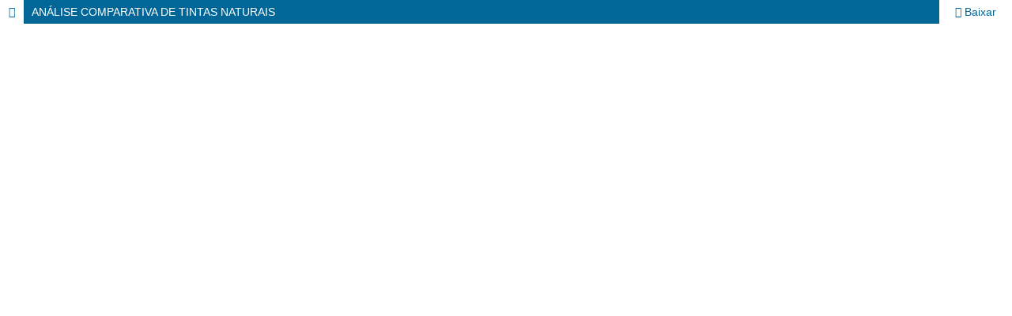

--- FILE ---
content_type: text/html; charset=utf-8
request_url: https://revista.univap.br/index.php/revistaunivap/article/view/1251/1001
body_size: 4947
content:
<!DOCTYPE html>
<html lang="pt-BR" xml:lang="pt-BR">
<head>
	<meta http-equiv="Content-Type" content="text/html; charset=utf-8" />
	<meta name="viewport" content="width=device-width, initial-scale=1.0">
	<title>Vista do ANÁLISE COMPARATIVA DE TINTAS NATURAIS</title>

	
<meta name="generator" content="Open Journal Systems 3.3.0.20">
<meta name="robots" content="index,follow">
<meta name="googlebot" content="archive">
<meta name="description" content="A Revista Univap (e-ISSN 2237-1753 / ISSN 1517-3275) tem como objetivo dar visibilidade à tríplice missão da universidade, que é proporcionar ensino, pesquisa e extensão, de modo indissociável. Publica semestralmente trabalhos de caráter científico interdisciplinar, de divulgação de pesquisas e estudos acadêmicos">
<meta name="keywords" content="pesquisa, interdisciplinar, ensino, periódico científico, Univap">
<meta name="oai" content="https://revista.univap.br/index.php/revistaunivap/oai">
<link rel="alternate" type="application/atom+xml" href="https://revista.univap.br/index.php/revistaunivap/gateway/plugin/AnnouncementFeedGatewayPlugin/atom">
<link rel="alternate" type="application/rdf+xml" href="https://revista.univap.br/index.php/revistaunivap/gateway/plugin/AnnouncementFeedGatewayPlugin/rss">
<link rel="alternate" type="application/rss+xml" href="https://revista.univap.br/index.php/revistaunivap/gateway/plugin/AnnouncementFeedGatewayPlugin/rss2">
<!-- Google tag (gtag.js) -->
<script async src="https://www.googletagmanager.com/gtag/js?id=UA-79944758-1"></script>
<script>
  window.dataLayer = window.dataLayer || [];
  function gtag(){dataLayer.push(arguments);}
  gtag('js', new Date());

  gtag('config', 'UA-79944758-1');
</script>
	<link rel="stylesheet" href="https://revista.univap.br/index.php/revistaunivap/$$$call$$$/page/page/css?name=stylesheet" type="text/css" /><link rel="stylesheet" href="https://revista.univap.br/index.php/revistaunivap/$$$call$$$/page/page/css?name=font" type="text/css" /><link rel="stylesheet" href="https://revista.univap.br/lib/pkp/styles/fontawesome/fontawesome.css?v=3.3.0.20" type="text/css" /><link rel="stylesheet" href="https://revista.univap.br/plugins/generic/doiInSummary/styles/doi.css?v=3.3.0.20" type="text/css" />
	<script src="https://revista.univap.br/lib/pkp/lib/vendor/components/jquery/jquery.min.js?v=3.3.0.20" type="text/javascript"></script><script src="https://revista.univap.br/lib/pkp/lib/vendor/components/jqueryui/jquery-ui.min.js?v=3.3.0.20" type="text/javascript"></script><script src="https://revista.univap.br/plugins/themes/default/js/lib/popper/popper.js?v=3.3.0.20" type="text/javascript"></script><script src="https://revista.univap.br/plugins/themes/default/js/lib/bootstrap/util.js?v=3.3.0.20" type="text/javascript"></script><script src="https://revista.univap.br/plugins/themes/default/js/lib/bootstrap/dropdown.js?v=3.3.0.20" type="text/javascript"></script><script src="https://revista.univap.br/plugins/themes/default/js/main.js?v=3.3.0.20" type="text/javascript"></script><script type="text/javascript">
(function (w, d, s, l, i) { w[l] = w[l] || []; var f = d.getElementsByTagName(s)[0],
j = d.createElement(s), dl = l != 'dataLayer' ? '&l=' + l : ''; j.async = true; 
j.src = 'https://www.googletagmanager.com/gtag/js?id=' + i + dl; f.parentNode.insertBefore(j, f); 
function gtag(){dataLayer.push(arguments)}; gtag('js', new Date()); gtag('config', i); })
(window, document, 'script', 'dataLayer', '342953847');
</script>
</head>
<body class="pkp_page_article pkp_op_view">

		<header class="header_view">

		<a href="https://revista.univap.br/index.php/revistaunivap/article/view/1251" class="return">
			<span class="pkp_screen_reader">
									Voltar aos Detalhes do Artigo
							</span>
		</a>

		<a href="https://revista.univap.br/index.php/revistaunivap/article/view/1251" class="title">
			ANÁLISE COMPARATIVA DE TINTAS NATURAIS
		</a>

		<a href="https://revista.univap.br/index.php/revistaunivap/article/download/1251/1001/5833" class="download" download>
			<span class="label">
				Baixar
			</span>
			<span class="pkp_screen_reader">
				Baixar PDF
			</span>
		</a>

	</header>

	<script type="text/javascript">
		// Creating iframe's src in JS instead of Smarty so that EZProxy-using sites can find our domain in $pdfUrl and do their rewrites on it.
		$(document).ready(function() {
			var urlBase = "https://revista.univap.br/plugins/generic/pdfJsViewer/pdf.js/web/viewer.html?file=";
			var pdfUrl = "https://revista.univap.br/index.php/revistaunivap/article/download/1251/1001/5833";
			$("#pdfCanvasContainer > iframe").attr("src", urlBase + encodeURIComponent(pdfUrl));
		});
	</script>

	<div id="pdfCanvasContainer" class="galley_view">
				<iframe src="" width="100%" height="100%" style="min-height: 500px;" title="PDF de ANÁLISE COMPARATIVA DE TINTAS NATURAIS" allowfullscreen webkitallowfullscreen></iframe>
	</div>
	
</body>
</html>
